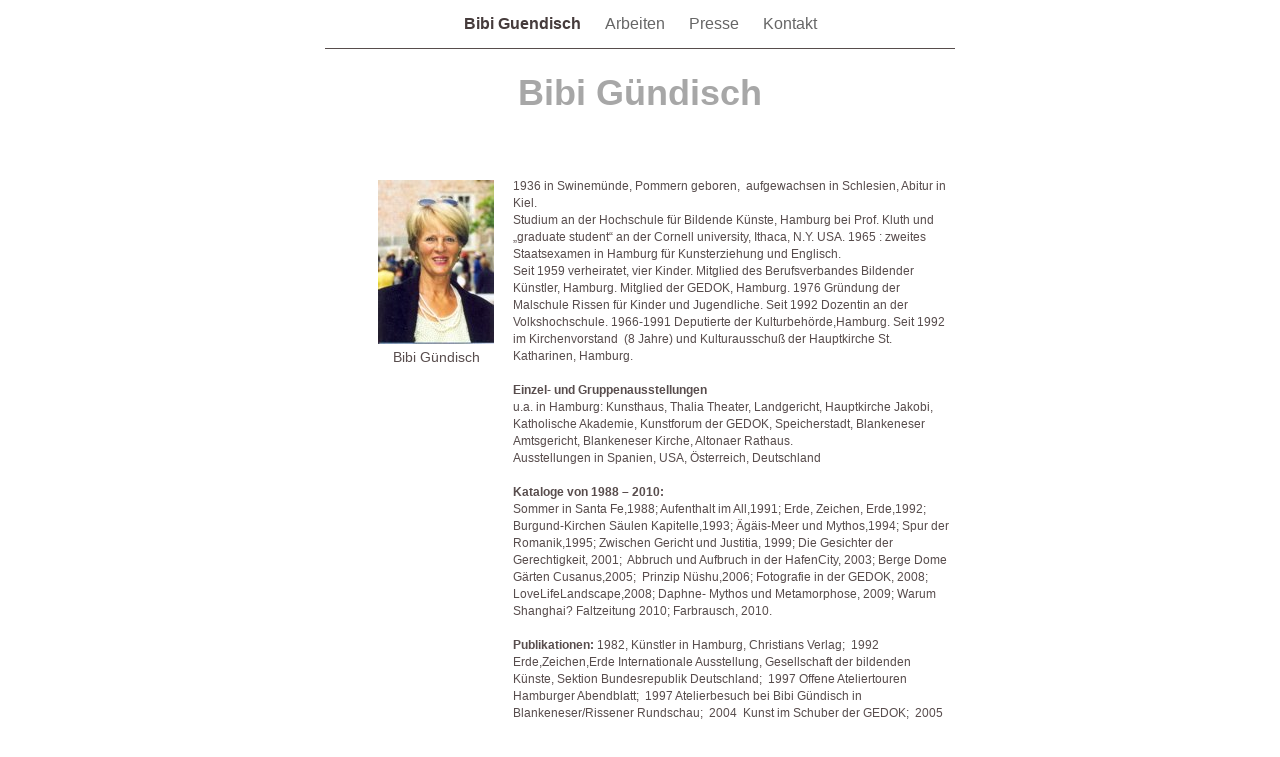

--- FILE ---
content_type: text/html
request_url: http://bibiguendisch.de/BIBI_2011/Bibi_Guendisch.html
body_size: 5131
content:
<?xml version="1.0" encoding="UTF-8"?>
<!DOCTYPE html PUBLIC "-//W3C//DTD XHTML 1.0 Transitional//EN" "http://www.w3.org/TR/xhtml1/DTD/xhtml1-transitional.dtd">


<html xmlns="http://www.w3.org/1999/xhtml" xml:lang="de" lang="de">
  <head><meta http-equiv="Content-Type" content="text/html; charset=UTF-8" />
    
    <meta name="Generator" content="iWeb 3.0.2" />
    <meta name="iWeb-Build" content="local-build-20110211" />
    <meta http-equiv="X-UA-Compatible" content="IE=EmulateIE7" />
    <meta name="viewport" content="width=700" />
    <title>Bibi Gündisch</title>
    <link rel="stylesheet" type="text/css" media="screen,print" href="Bibi_Guendisch_files/Bibi_Guendisch.css" />
    <!--[if lt IE 8]><link rel='stylesheet' type='text/css' media='screen,print' href='Bibi_Guendisch_files/Bibi_GuendischIE.css'/><![endif]-->
    <!--[if gte IE 8]><link rel='stylesheet' type='text/css' media='screen,print' href='Media/IE8.css'/><![endif]-->
    <!-- No code to add to head -->
    <style type="text/css"><!--
    @import "Scripts/Widgets/HeaderControls/HeaderControls.css";
--></style>
    <!-- No code to add to head -->
    <style type="text/css"><!--
    @import "Scripts/Widgets/DetailView/DetailView.css";
--></style>
    <!-- No code to add to head -->
    <style type="text/css"><!--
    @import "Scripts/Widgets/FooterControls/FooterControls.css";
--></style>
    <link rel="alternate" type="application/rss+xml" title="RSS" href="file://localhost/Bibi%20Website%202011/BIBI_2011/Bibi_Guendisch_files/rss.xml" />
    <script type="text/javascript" src="Scripts/iWebSite.js"></script>
    <script type="text/javascript" src="Scripts/Widgets/SharedResources/WidgetCommon.js"></script>
    <script type="text/javascript" src="Scripts/Widgets/Navbar/navbar.js"></script>
    <script type="text/javascript" src="Scripts/Widgets/HeaderControls/localizedStrings.js"></script>
    <script type="text/javascript" src="Scripts/Widgets/HeaderControls/HeaderControls.js"></script>
    <script type="text/javascript" src="Scripts/iWebDebug.js"></script>
    <script type="text/javascript" src="Scripts/iWebImage.js"></script>
    <script type="text/javascript" src="Scripts/iWebMediaGrid.js"></script>
    <script type="text/javascript" src="Scripts/Widgets/DetailView/localizedStrings.js"></script>
    <script type="text/javascript" src="Scripts/Widgets/DetailView/DetailView.js"></script>
    <script type="text/javascript" src="Scripts/Widgets/FooterControls/FooterControls.js"></script>
    <script type="text/javascript" src="Bibi_Guendisch_files/Bibi_Guendisch.js"></script>
  </head>
  <body style="background: rgb(255, 255, 255); margin: 0pt; " onload="onPageLoad();" onunload="onPageUnload();">
    <div style="text-align: center; ">
      <div style="margin-bottom: 0px; margin-left: auto; margin-right: auto; margin-top: 0px; overflow: hidden; position: relative; word-wrap: break-word;  background: rgb(255, 255, 255); text-align: left; width: 700px; " id="body_content">
        <div style="margin-left: 0px; position: relative; width: 700px; z-index: 0; " id="nav_layer">
          <div style="height: 0px; line-height: 0px; " class="bumper"> </div>
          <div class="com-apple-iweb-widget-navbar flowDefining" id="widget0" style="margin-left: 35px; margin-top: 0px; opacity: 1.00; position: relative; width: 630px; z-index: 1; ">
    
            <div id="widget0-navbar" class="navbar">

      
              <div id="widget0-bg" class="navbar-bg">

        
                <ul id="widget0-navbar-list" class="navbar-list">
 <li></li> 
</ul>
                
      
</div>
              
    
</div>
          </div>
          <script type="text/javascript"><!--//--><![CDATA[//><!--
new NavBar('widget0', 'Scripts/Widgets/Navbar', 'Scripts/Widgets/SharedResources', '.', {"path-to-root": "", "navbar-css": ".navbar {\n\tfont-family: Arial, sans-serif;\n\tfont-size: 1em;\n\tcolor: #666;\n\tmargin: 9px 0px 6px 0px;\n\tline-height: 30px;\n}\n.navbar-bg {\n\ttext-align: center;\n}\n\n.navbar-bg ul {\n\tlist-style: none;\n\tmargin: 0px;\n\tpadding: 0px;\n}\n\n\nli {\n\tlist-style-type: none;\n\tdisplay: inline;\n\tpadding: 0px 10px 0px 10px;\n}\n\n\nli a {\n\ttext-decoration: none;\n\tcolor: #666;\n}\n\nli a:visited {\n\ttext-decoration: none;\n\tcolor: #666;\n}\n\nli a:hover\r{\r\n \tcolor: #463C3C;\n\ttext-decoration: none;\r}\n\n\nli.current-page a\r{\r\t color: #463C3C;\n\ttext-decoration: none;\n\tfont-weight: bold;\r\r}", "current-page-GUID": "A9B2496E-284F-47E5-ADF8-5A6DA8B580CD", "isCollectionPage": "NO"});
//--><!]]></script>
          <div style="clear: both; height: 0px; line-height: 0px; " class="spacer"> </div>
        </div>
        <div style="height: 72px; margin-left: 0px; position: relative; width: 700px; z-index: 10; " id="header_layer">
          <div style="height: 0px; line-height: 0px; " class="bumper"> </div>
          <div style="height: 1px; width: 630px;  height: 1px; left: 35px; position: absolute; top: 3px; width: 630px; z-index: 1; " class="tinyText">
            <div style="position: relative; width: 630px; ">
              <img src="Bibi_Guendisch_files/shapeimage_1.jpg" alt="" style="height: 1px; left: 0px; position: absolute; top: 0px; width: 630px; " />
            </div>
          </div>
          


          <div id="id1" style="height: 49px; left: 35px; position: absolute; top: 23px; width: 630px; z-index: 1; " class="style_SkipStroke shape-with-text">
            <div class="text-content style_External_630_49" style="padding: 0px; ">
              <div class="style">
                <p style="padding-bottom: 0pt; padding-top: 0pt; " class="Header">Bibi Gündisch</p>
              </div>
            </div>
          </div>
        </div>
        <div style="margin-left: 0px; position: relative; width: 700px; z-index: 5; " id="body_layer">
          <div style="height: 0px; line-height: 0px; " class="bumper"> </div>
          <div style="height: 1px; line-height: 1px; " class="tinyText"> </div>
          <div style="margin-left: 219px; margin-top: 56px; position: relative; width: 446px; z-index: 1; " class="style_SkipStroke_1 shape-with-text flowDefining">
            <div class="text-content style_External_446_713" style="padding: 0px; ">
              <div class="style">
                <p style="padding-top: 0pt; " class="paragraph_style"><span style="line-height: 17px; " class="style_1">1936 in Swinemünde, Pommern geboren,  aufgewachsen in Schlesien, Abitur in Kiel.<br /></span></p>
                <p class="paragraph_style"><span style="line-height: 17px; " class="style_1">Studium an der Hochschule für Bildende Künste, Hamburg bei Prof. Kluth und „graduate student“ an der Cornell university, Ithaca, N.Y. USA. 1965 : zweites Staatsexamen in Hamburg für Kunsterziehung und Englisch.<br /></span></p>
                <p class="paragraph_style"><span style="line-height: 17px; " class="style_1">Seit 1959 verheiratet, vier Kinder. Mitglied des Berufsverbandes Bildender Künstler, Hamburg. Mitglied der GEDOK, Hamburg. 1976 Gründung der Malschule Rissen für Kinder und Jugendliche. Seit 1992 Dozentin an der Volkshochschule. 1966-1991 Deputierte der Kulturbehörde,Hamburg. Seit 1992 im Kirchenvorstand  (8 Jahre) und Kulturausschuß der Hauptkirche St. Katharinen, Hamburg.<br /></span></p>
                <p class="paragraph_style"><span style="line-height: 17px; " class="style_1"> <br /></span></p>
                <p class="paragraph_style"><span style="line-height: 17px; " class="style_2">Einzel- und Gruppenausstellungen</span><span style="line-height: 17px; " class="style_1"><br /></span></p>
                <p class="paragraph_style"><span style="line-height: 17px; " class="style_1">u.a. in Hamburg: Kunsthaus, Thalia Theater, Landgericht, Hauptkirche Jakobi, Katholische Akademie, Kunstforum der GEDOK, Speicherstadt, Blankeneser Amtsgericht, Blankeneser Kirche, Altonaer Rathaus.<br /></span></p>
                <p class="paragraph_style"><span style="line-height: 17px; " class="style_1">Ausstellungen in Spanien, USA, Österreich, Deutschland<br /></span></p>
                <p class="paragraph_style"><span style="line-height: 17px; " class="style_1"> <br /></span></p>
                <p class="paragraph_style"><span style="line-height: 17px; " class="style_3">Kataloge von 1988 – 2010:</span><span style="line-height: 17px; " class="style_1"><br /></span></p>
                <p class="paragraph_style"><span style="line-height: 17px; " class="style_1">Sommer in Santa Fe,1988; Aufenthalt im All,1991; Erde, Zeichen, Erde,1992; Burgund-Kirchen Säulen Kapitelle,1993; Ägäis-Meer und Mythos,1994; Spur der Romanik,1995; Zwischen Gericht und Justitia, 1999; Die Gesichter der Gerechtigkeit, 2001;  Abbruch und Aufbruch in der HafenCity, 2003; Berge Dome Gärten Cusanus,2005;  Prinzip Nüshu,2006; Fotografie in der GEDOK, 2008;  LoveLifeLandscape,2008; Daphne- Mythos und Metamorphose, 2009; Warum Shanghai? Faltzeitung 2010; Farbrausch, 2010.<br /></span></p>
                <p class="paragraph_style"><span style="line-height: 17px; " class="style_1"> <br /></span></p>
                <p class="paragraph_style"><span style="line-height: 17px; " class="style_3">Publikationen:</span><span style="line-height: 17px; " class="style_1"> 1982, Künstler in Hamburg, Christians Verlag;  1992  Erde,Zeichen,Erde Internationale Ausstellung, Gesellschaft der bildenden Künste, Sektion Bundesrepublik Deutschland;  1997 Offene Ateliertouren Hamburger Abendblatt;  1997 Atelierbesuch bei Bibi Gündisch in Blankeneser/Rissener Rundschau;  2004  Kunst im Schuber der GEDOK;  2005 Der neue Rump, Lexikon der bildenden Künstler Hamburgs ,Altonas und der näheren Umgebung;  2006 Kürschners Handbuch der bildenden Künstler Deutschland, Österreich, Schweiz, 2. Ausgabe; 2010 Klönschnack „Mensch des Monats“.<br /></span></p>
                <p class="paragraph_style"><span style="line-height: 17px; " class="style_1"> <br /></span></p>
                <p class="paragraph_style"><span style="line-height: 17px; " class="style_3">Gedanken zur eigenen Arbeit</span><span style="line-height: 17px; " class="style_1"><br /></span></p>
                <p class="paragraph_style"><span style="line-height: 17px; " class="style_1">Hilde Domin’s Zeilen „ich richte mir ein Zimmer ein in der Luft unter den Akrobaten und Vögeln…“ umschreibt eine künstlerische Seite von Bibi Gündisch. Reisen  sind eine weitere Inspiration ihrer Bildwelt wie auch ihre vertiefende Auseinandersetzung mit vielfältigen Themen aus Umwelt und Traum.<br /></span></p>
              </div>
              <div style="height: 16px; line-height: 16px; " class="tinyText"> </div>
            </div>
          </div>
          


          <div style="height: 0px; left: 38px; position: absolute; top: 24px; width: 623px; z-index: 1; " id="id2"></div>
          <div class="com-apple-iweb-widget-headercontrols" id="widget1" style="height: 27px; left: 38px; position: absolute; top: 24px; width: 623px; z-index: 1; ">
            
            <div class="middle">

                <!-- Header Controls -->
                
              <div class="header_controls positioned">


                    
                <div class="Comment_Posted_Date" style="text-align: center;  background: transparent;">


                        <!-- media index controls -->
                        
                  <div id="widget1-media_index_only" style="display: none;">

                            
                    <div class="positioned">

                                
                      <div class="right">

                                    <span class="subscribe"><!--
                                        --><a href="javascript:(void)"><img class="canvas subscribe" alt="subscribe" src="" /></a><!--
                                        --><a href="javascript:(void)"><!--
                                            --><script type="text/javascript"><!--
                                                WriteLocalizedString('com-apple-iweb-widget-headercontrols', 'Subscribe');
                                            --></script><!--
                                        --></a><!--
                                    --></span>
                                
</div>
                      
                            
</div>
                    
                             
                        
</div>
                  

                        <!-- album controls -->
                        
                  <div id="widget1-album_only" style="display: none;">

                            
                    <div class="positioned">

                                
                      <div class="left">

                                    <span id="widget1-back_to_index"><!--
                                        --><a href="javascript:widget1.setPreferenceForKey(true, 'goToIndexPage')"><img class="canvas back" alt="back" src="" /></a><!--
                                        --><a href="javascript:widget1.setPreferenceForKey(true, 'goToIndexPage')"><!--
                                            --><script type="text/javascript"><!--
                                                WriteLocalizedString('com-apple-iweb-widget-headercontrols', 'Back to Index');
                                            --></script><!--
                                        --></a><!--
                                    --></span>
                                
</div>
                      
                            
</div>
                    
                            
                            
                    <div class="paginated_only right" id="widget1-pagination_controls">
                            </div>
                    

                            
                    <div class="non_paginated_only right">

                                <span class="subscribe"><!--
                                    --><a href="javascript:(void)"><img class="canvas subscribe" alt="subscribe" src="" /></a><!--
                                    --><a href="javascript:(void)"><!--
                                        --><script type="text/javascript"><!--
                                            WriteLocalizedString('com-apple-iweb-widget-headercontrols', 'Subscribe');
                                        --></script><!--
                                    --></a><!--
                                --></span>
                            
</div>
                    
        
                            
                    <div>

                                <span class="subscribe"><!--
                                    --><a class="paginated_only" href="javascript:(void)"><img class="canvas subscribe" alt="subscribe" src="" /></a><!--
                                    --><a class="paginated_only" href="javascript:(void)"><!--
                                        --><script type="text/javascript"><!--
                                            WriteLocalizedString('com-apple-iweb-widget-headercontrols', 'Subscribe');
                                        --></script><!--
                                    --></a><!--
                                --></span>
                                <span class="play_slideshow"><!--
                                    --><a href="javascript:widget1.playSlideshow()"><img class="canvas play" alt="play" src="" /></a><!--
                                    --><a href="javascript:widget1.playSlideshow()"><!--
                                        --><script type="text/javascript"><!--
                                            WriteLocalizedString('com-apple-iweb-widget-headercontrols', 'Play Slideshow');
                                        --></script><!--
                                    --></a><!--
                                --></span>
                            
</div>
                    
                        
</div>
                  
                    
</div>
                
                
</div>
              
            
</div>
          </div>
          <script type="text/javascript"><!--//--><![CDATA[//><!--
new HeaderControls('widget1', 'Scripts/Widgets/HeaderControls', 'Scripts/Widgets/SharedResources', '.', {"showSubscribe": false, "gridID": "id2", "showBackToIndex": false, "showSlideshow": false, "feedURL": "file:\/\/localhost\/Bibi%20Website%202011\/BIBI_2011\/Bibi_Guendisch_files\/rss.xml", "entryCount": "0", "canvas controls": {"canvas_transport-left-N": "Media\/canvas_transport-left-N_03.png", "canvas_transport-right-D": "Media\/canvas_transport-right-D_03.png", "canvas_thumbs_off-S": "Media\/canvas_thumbs_off-S_03.png", "canvas_back": "Media\/canvas_back_03.png", "canvas_thumbs_off-N": "Media\/canvas_thumbs_off-N_03.png", "canvas_transport-right-N": "Media\/canvas_transport-right-N_03.png", "canvas_arrow-left-D": "Media\/canvas_arrow-left-D_03.png", "canvas_arrow-right": "Media\/canvas_arrow-right_03.png", "canvas_play": "Media\/canvas_play_03.png", "canvas_arrow-left": "Media\/canvas_arrow-left_03.png", "canvas_download": "Media\/canvas_download_03.png", "canvas_thumbs_on-S": "Media\/canvas_thumbs_on-S_03.png", "canvas_thumbs_on-N": "Media\/canvas_thumbs_on-N_03.png", "canvas_arrow-right-D": "Media\/canvas_arrow-right-D_03.png", "canvas_transport-left-D": "Media\/canvas_transport-left-D_03.png", "canvas_add": "Media\/canvas_add_03.png", "canvas_subscribe": "Media\/canvas_subscribe_03.png"}, "entriesPerPage": 99});
//--><!]]></script>
          <div class="com-apple-iweb-widget-detailview" id="widget2" style="height: 278px; left: 38px; position: absolute; top: 24px; width: 623px; z-index: 1; ">
            <div id="widget2-thumbnails_back" class="thumbnail_arrows thumbnails_back">

    <img class="canvas transport-left-D" alt="back" src="" />
    <img class="canvas transport-left-N" alt="back" style="display: none; " src="" />
            </div>
            <div id="widget2-thumbnails_forward" class="thumbnail_arrows thumbnails_forward">

    <img class="canvas transport-right-D" alt="forward" style="display: none; " src="" />
    <img class="canvas transport-right-N" alt="forward" src="" />
            </div>
            <div id="widget2-middle" class="middle" style="position: relative;">
              <!-- Header Controls -->
    
              <div class="header_controls positioned">

        
                <div class="Comment_Posted_Date positioned" style="text-align: center; margin: 0px;">

            
                  <div class="positioned">

                
                    <div class="left">

                    <a href="#grid" onclick="javascript:widget2.exitDetailView()"><!--
                        --><img class="canvas back" alt="back" src="" /><!--
                    --></a>
                    <a href="#grid" onclick="javascript:widget2.exitDetailView()"><!--
                        --><script type="text/javascript"><!--
              	            WriteLocalizedString('com-apple-iweb-widget-detailview', 'Back to Album');
                        --></script><!--
                    --></a>
                
</div>
                    
                
                    <div class="right" id="widget2-download" style="visibility: hidden;">

                    <a href="javascript:widget2.downloadPhoto()"><!--
                        --><img class="canvas download" alt="download" src="" /><!--
                    --></a>
                    <a href="javascript:widget2.downloadPhoto()"><!--
                        --><script type="text/javascript"><!--
              	            WriteLocalizedString('com-apple-iweb-widget-detailview', 'Download');
                        --></script><!--
                    --></a>
                
</div>
                    
            
</div>
                  
            
                  <div>

                <span id="widget2-view" class="view">
                    <a href="javascript:widget2.toggleThumbnails()"><!--
                        --><img class="canvas thumbs_on-S thumbs_on_only" alt="thumbnails on" style="display: none; " src="" /><!--
                        --><img class="canvas thumbs_on-N thumbs_off_only" alt="thumbnails on" src="" /><!--
                    --></a>
                    <a href="javascript:widget2.toggleThumbnails()"><!--
                        --><img class="canvas thumbs_off-S thumbs_off_only" alt="thumbnails off" src="" /><!--
                        --><img class="canvas thumbs_off-N thumbs_on_only" alt="thumbnails off" style="display: none; " src="" /><!--
                    --></a>
                </span>
                <span class="play_slideshow">
                    <a href="javascript:widget2.playSlideshow()"><!--
                        --><img class="canvas play" alt="play" src="" /><!--
                    --></a>
                    <a href="javascript:widget2.playSlideshow()"><!--
                        --><script type="text/javascript"><!--
                            WriteLocalizedString('com-apple-iweb-widget-detailview', 'Play Slideshow');
                        --></script><!--
                    --></a>
                </span>
            
</div>
                  
        
</div>
                
    
</div>
              <!-- Thumbnails -->
    
              <div id="widget2-thumbnail_view" class="thumbnail_view">

        
                <div class="thumbnails_wrapper">

            
                  <div id="widget2-thumbnails" class="thumbnails">
            </div>
                  
        
</div>
                
    
</div>
              <!-- Main Slideshow -->
    
              <div style="width: 100%; position: relative; height: 440px; ">

        
                <div id="widget2-slideshow_placeholder" class="slideshow_placeholder" style="position: absolute; width: 100%; overflow: hidden; ">
        </div>
                
        <a id="widget2-slideshow_anchor" class="slideshow_anchor" href="javascript:void(0)"></a>
    
</div>
              <!-- Footer Controls -->
    
              <div id="widget2-footer_controls" class="footer_controls">

        
                <div class="Comment_Posted_Date" style="position: relative;">

            
                  <div id="widget2-previous" style="float: left; ">

                <span style="display: none; " class="noselect"><!--
                    --><img class="canvas arrow-left-D" alt="previous" src="" /><!--
                    --><script type="text/javascript"><!--
                        WriteLocalizedString('com-apple-iweb-widget-detailview', 'Previous');
                    --></script><!--
                --></span>
                <span><!--
                    --><a href="javascript:void(0)"><img class="canvas arrow-left" alt="previous" src="" /></a><!--
                    --><a href="javascript:void(0)"><!--
                        --><script type="text/javascript"><!--
                            WriteLocalizedString('com-apple-iweb-widget-detailview', 'Previous');
                        --></script><!--
                    --></a><!--
                --></span>
            
</div>
                  
            
                  <div id="widget2-next" style="float: right; ">

                <span style="display: none; " class="noselect"><!--
                    --><script type="text/javascript"><!--
                        WriteLocalizedString('com-apple-iweb-widget-detailview', 'Next');
                    --></script><!--
                    --><img class="canvas arrow-right-D" alt="next" src="" /><!--
                --></span>
                <span><!--
                    --><a href="javascript:void(0)"><!--
                        --><script type="text/javascript"><!--
                            WriteLocalizedString('com-apple-iweb-widget-detailview', 'Next');
                        --></script><!--
                    --></a><!--
                    --><a href="javascript:void(0)"><img class="canvas arrow-right" alt="next" src="" /></a><!--
                --></span>
            
</div>
                  
        
</div>
                
        
                <p class="Caption" style="text-align: center; position: relative; margin-left: 100px; margin-right: 100px; ">
        </p>
                
    
</div>
            </div>
          </div>
          <script type="text/javascript"><!--//--><![CDATA[//><!--
new DetailView('widget2', 'Scripts/Widgets/DetailView', 'Scripts/Widgets/SharedResources', '.', {"showSlideshow": false, "gridID": "id2", "showThumbnails": true, "canvas controls": {"canvas_transport-left-N": "Media\/canvas_transport-left-N_03.png", "canvas_transport-right-D": "Media\/canvas_transport-right-D_03.png", "canvas_thumbs_off-S": "Media\/canvas_thumbs_off-S_03.png", "canvas_back": "Media\/canvas_back_03.png", "canvas_thumbs_off-N": "Media\/canvas_thumbs_off-N_03.png", "canvas_transport-right-N": "Media\/canvas_transport-right-N_03.png", "canvas_arrow-left-D": "Media\/canvas_arrow-left-D_03.png", "canvas_arrow-right": "Media\/canvas_arrow-right_03.png", "canvas_play": "Media\/canvas_play_03.png", "canvas_arrow-left": "Media\/canvas_arrow-left_03.png", "canvas_download": "Media\/canvas_download_03.png", "canvas_thumbs_on-S": "Media\/canvas_thumbs_on-S_03.png", "canvas_thumbs_on-N": "Media\/canvas_thumbs_on-N_03.png", "canvas_arrow-right-D": "Media\/canvas_arrow-right-D_03.png", "canvas_transport-left-D": "Media\/canvas_transport-left-D_03.png", "canvas_add": "Media\/canvas_add_03.png", "canvas_subscribe": "Media\/canvas_subscribe_03.png"}, "color": "transparent", "photoSize": 0});
//--><!]]></script>
          <div class="com-apple-iweb-widget-footercontrols" id="widget3" style="height: 27px; left: 38px; position: absolute; top: 24px; width: 623px; z-index: 1; ">
            <!-- Footer Controls -->
            <div class="footer_middle">

    
              <div class="positioned">

        
                <div class="Comment_Posted_Date paginated_only right" id="widget3-pagination_controls">
        </div>
                
    
</div>
              
     

</div>
          </div>
          <script type="text/javascript"><!--//--><![CDATA[//><!--
new FooterControls('widget3', 'Scripts/Widgets/FooterControls', 'Scripts/Widgets/SharedResources', '.', {"gridID": "id2"});
//--><!]]></script>
          <div style="height: 0px; line-height: 0px; " class="spacer"> </div>
        </div>
        <div style="height: 150px; margin-left: 0px; position: relative; width: 700px; z-index: 15; " id="footer_layer">
          <div style="height: 0px; line-height: 0px; " class="bumper"> </div>
        </div>
      </div>
    </div>
  </body>
</html>




--- FILE ---
content_type: application/xml
request_url: http://bibiguendisch.de/BIBI_2011/feed.xml
body_size: 1761
content:
<?xml version="1.0" encoding="UTF-8"?>
<feed xmlns="http://www.w3.org/2005/Atom">
 <id>urn:iweb:F64CB415-5337-4301-9038-E002CAB108C2</id>
 <title>Page list Atom feed</title>
 <updated>2011-02-11T17:17:08+01:00</updated>
 <link rel="self" href="feed.xml"/>
 <generator>iWeb</generator>
 <author>
  <name>iWeb</name>
 </author>
 <entry>
  <id>urn:iweb:A9B2496E-284F-47E5-ADF8-5A6DA8B580CD</id>
  <title>Bibi Guendisch</title>
  <title xmlns="urn:iweb:">Bibi Guendisch</title>
  <in-navbar xmlns="urn:iweb:">A9B2496E-284F-47E5-ADF8-5A6DA8B580CD</in-navbar>
  <link rel="alternate" href="Bibi_Guendisch.html"/>
  <updated>2011-02-11T17:17:08.001+01:00</updated>
  <content>Bibi Guendisch</content>
 </entry>
 <entry>
  <id>urn:iweb:9E0D59FB-3C9B-4C0D-9E87-3D041F1BB521</id>
  <title>Arbeiten</title>
  <title xmlns="urn:iweb:">Arbeiten</title>
  <in-navbar xmlns="urn:iweb:">9E0D59FB-3C9B-4C0D-9E87-3D041F1BB521</in-navbar>
  <link rel="alternate" href="Arbeiten.html"/>
  <updated>2011-02-11T17:17:08.002+01:00</updated>
  <content>Arbeiten</content>
 </entry>
 <entry>
  <id>urn:iweb:439CFD3F-FD81-4B9B-AD44-93F1C01B9ED3</id>
  <title>Presse</title>
  <title xmlns="urn:iweb:">Presse</title>
  <in-navbar xmlns="urn:iweb:">439CFD3F-FD81-4B9B-AD44-93F1C01B9ED3</in-navbar>
  <link rel="alternate" href="Presse.html"/>
  <updated>2011-02-11T17:17:08.003+01:00</updated>
  <content>Presse</content>
 </entry>
 <entry>
  <id>urn:iweb:47F21B20-13A0-45F6-84D1-0E3760E76949</id>
  <title>Kontakt</title>
  <title xmlns="urn:iweb:">Kontakt</title>
  <in-navbar xmlns="urn:iweb:">47F21B20-13A0-45F6-84D1-0E3760E76949</in-navbar>
  <link rel="alternate" href="Kontakt.html"/>
  <updated>2011-02-11T17:17:08.004+01:00</updated>
  <content>Kontakt</content>
 </entry>
</feed>

--- FILE ---
content_type: application/xml
request_url: http://bibiguendisch.de/BIBI_2011/Bibi_Guendisch_files/rss.xml
body_size: 3679
content:
<?xml version="1.0" encoding="UTF-8"?>
<rss xmlns:iphoto="urn:iphoto:property" xmlns:iweb="http://www.apple.com/iweb" version="2.0">
  <channel>
    <title>Bibi Gündisch</title>
    <link>file://localhost/Bibi%20Website%202011/BIBI_2011/Bibi_Guendisch.html</link>
    <description>1936 in Swinemünde, Pommern geboren,  aufgewachsen in Schlesien, Abitur in Kiel.
Studium an der Hochschule für Bildende Künste, Hamburg bei Prof. Kluth und „graduate student“ an der Cornell university, Ithaca, N.Y. USA. 1965 : zweites Staatsexamen in Hamburg für Kunsterziehung und Englisch.
Seit 1959 verheiratet, vier Kinder. Mitglied des Berufsverbandes Bildender Künstler, Hamburg. Mitglied der GEDOK, Hamburg. 1976 Gründung der Malschule Rissen für Kinder und Jugendliche. Seit 1992 Dozentin an der Volkshochschule. 1966-1991 Deputierte der Kulturbehörde,Hamburg. Seit 1992 im Kirchenvorstand  (8 Jahre) und Kulturausschuß der Hauptkirche St. Katharinen, Hamburg.
 
Einzel- und Gruppenausstellungen
u.a. in Hamburg: Kunsthaus, Thalia Theater, Landgericht, Hauptkirche Jakobi, Katholische Akademie, Kunstforum der GEDOK, Speicherstadt, Blankeneser Amtsgericht, Blankeneser Kirche, Altonaer Rathaus.
Ausstellungen in Spanien, USA, Österreich, Deutschland
 
Kataloge von 1988 – 2010:
Sommer in Santa Fe,1988; Aufenthalt im All,1991; Erde, Zeichen, Erde,1992; Burgund-Kirchen Säulen Kapitelle,1993; Ägäis-Meer und Mythos,1994; Spur der Romanik,1995; Zwischen Gericht und Justitia, 1999; Die Gesichter der Gerechtigkeit, 2001;  Abbruch und Aufbruch in der HafenCity, 2003; Berge Dome Gärten Cusanus,2005;  Prinzip Nüshu,2006; Fotografie in der GEDOK, 2008;  LoveLifeLandscape,2008; Daphne- Mythos und Metamorphose, 2009; Warum Shanghai? Faltzeitung 2010; Farbrausch, 2010.
 
Publikationen: 1982, Künstler in Hamburg, Christians Verlag;  1992  Erde,Zeichen,Erde Internationale Ausstellung, Gesellschaft der bildenden Künste, Sektion Bundesrepublik Deutschland;  1997 Offene Ateliertouren Hamburger Abendblatt;  1997 Atelierbesuch bei Bibi Gündisch in Blankeneser/Rissener Rundschau;  2004  Kunst im Schuber der GEDOK;  2005 Der neue Rump, Lexikon der bildenden Künstler Hamburgs ,Altonas und der näheren Umgebung;  2006 Kürschners Handbuch der bildenden Künstler Deutschland, Österreich, Schweiz, 2. Ausgabe; 2010 Klönschnack „Mensch des Monats“.
 
Gedanken zur eigenen Arbeit
Hilde Domin’s Zeilen „ich richte mir ein Zimmer ein in der Luft unter den Akrobaten und Vögeln…“ umschreibt eine künstlerische Seite von Bibi Gündisch. Reisen  sind eine weitere Inspiration ihrer Bildwelt wie auch ihre vertiefende Auseinandersetzung mit vielfältigen Themen aus Umwelt und Traum.
</description>
    <item>
      <title>Bibi Gündisch</title>
      <link>file://localhost/Bibi%20Website%202011/BIBI_2011/Bibi_Guendisch.html#0</link>
      <guid isPermaLink="false">85d6793d-8851-4695-9681-6ea171b684af</guid>
      <enclosure url="file://localhost/Bibi%20Website%202011/BIBI_2011/Bibi_Guendisch_files/Media/VitaBild/VitaBild.jpg" length="42496" type="image/jpeg"/>
      <iphoto:thumbnail>file://localhost/Bibi%20Website%202011/BIBI_2011/Bibi_Guendisch_files/Media/VitaBild/thumb.jpg</iphoto:thumbnail>
      <iweb:micro>file://localhost/Bibi%20Website%202011/BIBI_2011/Bibi_Guendisch_files/Media/VitaBild/micro.jpg</iweb:micro>
      <iweb:richTitle>&lt;div style=&quot;padding: 0px; &quot; class=&quot;style_External_0_0&quot;&gt;&lt;div class=&quot;style_4&quot;&gt;&lt;p style=&quot;padding-bottom: 0pt; padding-top: 0pt; &quot; class=&quot;Caption&quot;&gt;Bibi Gündisch&lt;/p&gt;&lt;/div&gt;&lt;/div&gt;</iweb:richTitle>
    </item>
  </channel>
</rss>


--- FILE ---
content_type: text/javascript
request_url: http://bibiguendisch.de/BIBI_2011/Bibi_Guendisch_files/Bibi_Guendisch.js
body_size: 849
content:
// Created by iWeb 3.0.2 local-build-20110211

function createMediaStream_id2()
{return IWCreatePhotocast("file://localhost/Bibi%20Website%202011/BIBI_2011/Bibi_Guendisch_files/rss.xml",true);}
function initializeMediaStream_id2()
{createMediaStream_id2().load('file://localhost/Bibi%20Website%202011/BIBI_2011',function(imageStream)
{var entryCount=imageStream.length;var headerView=widgets['widget1'];headerView.setPreferenceForKey(imageStream.length,'entryCount');NotificationCenter.postNotification(new IWNotification('SetPage','id2',{pageIndex:0}));});}
function layoutMediaGrid_id2(range)
{createMediaStream_id2().load('file://localhost/Bibi%20Website%202011/BIBI_2011',function(imageStream)
{if(range==null)
{range=new IWRange(0,imageStream.length);}
IWLayoutPhotoGrid('id2',new IWPhotoGridLayout(3,new IWSize(165,165),new IWSize(165,32),new IWSize(204,212),27,27,0,new IWSize(2,2)),new IWEmptyStroke(),imageStream,range,null,null,1.000000,null,'Media/slideshow.html','widget1','widget2','widget3')});}
function relayoutMediaGrid_id2(notification)
{var userInfo=notification.userInfo();var range=userInfo['range'];layoutMediaGrid_id2(range);}
function onStubPage()
{var args=window.location.href.toQueryParams();parent.IWMediaStreamPhotoPageSetMediaStream(createMediaStream_id2(),args.id);}
if(window.stubPage)
{onStubPage();}
setTransparentGifURL('Media/transparent.gif');function hostedOnDM()
{return false;}
function onPageLoad()
{IWRegisterNamedImage('comment overlay','Media/Photo-Overlay-Comment.png')
IWRegisterNamedImage('movie overlay','Media/Photo-Overlay-Movie.png')
loadMozillaCSS('Bibi_Guendisch_files/Bibi_GuendischMoz.css')
adjustLineHeightIfTooBig('id1');adjustFontSizeIfTooBig('id1');NotificationCenter.addObserver(null,relayoutMediaGrid_id2,'RangeChanged','id2')
Widget.onload();fixupAllIEPNGBGs();fixAllIEPNGs('Media/transparent.gif');initializeMediaStream_id2()
performPostEffectsFixups()}
function onPageUnload()
{Widget.onunload();}


--- FILE ---
content_type: text/javascript
request_url: http://bibiguendisch.de/BIBI_2011/Scripts/Widgets/HeaderControls/localizedStrings.js
body_size: 214
content:

(function(){var strings={};strings['Subscribe']='Abonnieren';strings['Back to Index']='Zurück zum Index';strings['Add Photo']='Foto hinzufügen';strings['Play Slideshow']='Diashow vorführen';RegisterWidgetStrings("com-apple-iweb-widget-headercontrols",strings);})();